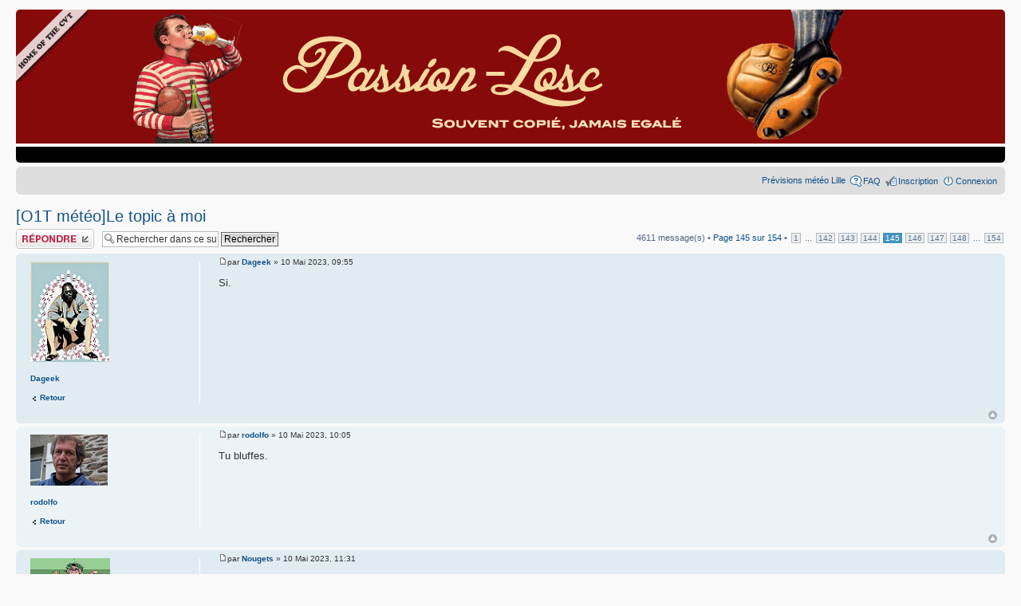

--- FILE ---
content_type: text/html; charset=UTF-8
request_url: http://www.passion-losc.fr/viewtopic.php?f=2&t=11&p=272079&sid=5b8c83292aa5b91ce238ee8b4fccc3b6
body_size: 7753
content:
<!DOCTYPE html PUBLIC "-//W3C//DTD XHTML 1.0 Strict//EN" "http://www.w3.org/TR/xhtml1/DTD/xhtml1-strict.dtd">
<html xmlns="http://www.w3.org/1999/xhtml" dir="ltr" lang="fr" xml:lang="fr">
<head>

<meta http-equiv="content-type" content="text/html; charset=UTF-8" />
<meta http-equiv="content-style-type" content="text/css" />
<meta http-equiv="content-language" content="fr" />
<meta http-equiv="imagetoolbar" content="no" />
<meta name="resource-type" content="document" />
<meta name="distribution" content="global" />
<meta name="keywords" content="lille, losc, foot, saison, classements, stade, face, coupe, championnat, transfert, fiche, ligue des champions, metropole, football professionnel, contrat, victoire, 01t, dogues en nord, passionlosc" />
<meta name="description" content="Toute l'actualite autour du losc" />


<title>PL: [O1T météo]Le topic à moi</title>

<link rel="alternate" type="application/atom+xml" title="Flux - Forum - Forum" href="http://www.passion-losc.fr/feed.php?f=2" />



<script type="text/javascript">
// <![CDATA[
	var jump_page = 'Saisissez le numéro de la page que vous souhaitez atteindre:';
	var on_page = '145';
	var per_page = '30';
	var base_url = './viewtopic.php?f=2&amp;t=11&amp;sid=74b0fe96d1acc8f0210474a617502d6d';
	var style_cookie = 'phpBBstyle';
	var style_cookie_settings = '; path=/; domain=.passion-losc.fr';
	var onload_functions = new Array();
	var onunload_functions = new Array();

	

	/**
	* Find a member
	*/
	function find_username(url)
	{
		popup(url, 760, 570, '_usersearch');
		return false;
	}

	/**
	* New function for handling multiple calls to window.onload and window.unload by pentapenguin
	*/
	window.onload = function()
	{
		for (var i = 0; i < onload_functions.length; i++)
		{
			eval(onload_functions[i]);
		}
	};

	window.onunload = function()
	{
		for (var i = 0; i < onunload_functions.length; i++)
		{
			eval(onunload_functions[i]);
		}
	};

// ]]>
</script>
<script type="text/javascript" src="./styles/pl/template/styleswitcher.js"></script>
<script type="text/javascript" src="./styles/pl/template/forum_fn.js"></script>
<script type="text/javascript" src="./styles/pl/template/pl_bbcode_spoiler.js"></script>

<link rel="shortcut icon" type="image/x-icon" href="/favicon.ico" />

<link href="./styles/pl/theme/pl_bbcode_spoiler.css" rel="stylesheet" type="text/css" />

<link href="./styles/pl/theme/print.css" rel="stylesheet" type="text/css" media="print" title="printonly" />
<link href="./style.php?id=2&amp;lang=en&amp;sid=74b0fe96d1acc8f0210474a617502d6d" rel="stylesheet" type="text/css" media="screen, projection" />

<link href="./styles/pl/theme/normal.css" rel="stylesheet" type="text/css" title="A" />
<link href="./styles/pl/theme/medium.css" rel="alternate stylesheet" type="text/css" title="A+" />
<link href="./styles/pl/theme/large.css" rel="alternate stylesheet" type="text/css" title="A++" />



</head>

<body id="phpbb" class="section-viewtopic ltr">

<div id="wrap">
	<a id="top" name="top" accesskey="t"></a>
	<div id="page-header">
		<!--<div class="headerbar" style="background: #FFF url('http://nsa32.casimages.com/img/2012/12/23/121223061616440016.png') repeat-x;">-->
        <!--<div class="headerbar" style="background-color: #870a0a; background: #870a0a url('./styles/pl/imageset/fond_cvt.png') repeat; border-radius: 5px 5px 0px 0px;">-->
        <div class="headerbar" style="background-color: #870a0a; border-radius: 5px 5px 0px 0px;">
        <!--<div class="headerbar" style="background: #870a0a url('./styles/pl/imageset/1230.png') no-repeat; border-radius: 5px 5px 0px 0px;">-->
        <!--<div class="headerbar" style="background: #870a0a url('./styles/pl/imageset/banniere_desert.png') no-repeat; border-radius: 5px 5px 0px 0px; height: 200px;">-->
        <!--<div class="headerbar" style="background: #870a0a url('./styles/pl/imageset/banniere_futsal.png') no-repeat; border-radius: 5px 5px 0px 0px; height: 170px;">-->
        <!--<div class="headerbar" style="background: #870a0a url('./styles/pl/imageset/banniere_pl.png') no-repeat; border-radius: 5px 5px 0px 0px; height: 170px;">-->
           <!--<div class="inner"><span class="corners-top"><span></span></span>-->
           <!--
			<div class="inner">
                     <span class="corners-top"><span></span></span>

			<div id="title">
				<h1><a href="/">passion-losc</a></h1>
			</div>

			<span class="corners-bottom"><span></span></span>
                     </div>-->
           <div id="logodesc" align="center" style="width: 90px; margin-left: -5px;">
              <div style="float: left;">
                 <img src="./styles/pl/imageset/coin_cvt.png" style="width: 90px;"/>
              </div>
           </div>
           
           <div id="logodesc" align="center" style="width: 950px; margin-left: auto; margin-right: auto;">
              <div style="float: left; padding-top: 5px;">
                 <img src="./styles/pl/imageset/oldschool.png"/>
                 <!--<img src="./styles/pl/imageset/left.png"/>-->
                 <!--<img src="./styles/pl/imageset/girard.png" style="width: 80px;"/>-->
                 <!--<img src="./styles/pl/imageset/loulou.gif"/>-->
              </div>
              <div style="float: left; padding-top: 30px; padding-left: 50px;">
                 <!--<a href="http://www.passion-losc.fr/viewforum.php?f=2"><img src="http://nsa31.casimages.com/img/2012/12/23/121223061903894685.png" style="width: 80%"/></a>-->
                 <a href="http://www.passion-losc.fr/viewforum.php?f=2"><img src="./styles/pl/imageset/titre.png"/></a>
              </div>
              <div style="padding-bottom: 0px;">
                 <img src="./styles/pl/imageset/pied.png"/>
                 <!--<img src="http://nsa31.casimages.com/img/2012/12/23/121223061947395237.png"/>-->
                 <!--<img src="./styles/pl/imageset/right.png"/>-->
                 <!--<img src="./styles/pl/imageset/favre.png" style="width: 80px;"/>-->
                 <!--<img src="./styles/pl/imageset/thauvin.png" style="width: 170px;"/>-->
                 
              </div>
           </div>
           
           <!--
           <div id="logodesc" align="center">
              <a href="http://www.passion-losc.fr/viewforum.php?f=2"><img src="./styles/pl/imageset/bannierePL.gif"/></a></td>
           </div>
           -->
           <!--<span class="corners-bottom"><span></span></span>-->
		</div>
        <div style="background-color: #000; border-radius: 0px 0px 5px 5px; height: 20px; margin-bottom: 5px;">

        </div>
		<div class="navbar">
			<div class="inner"><span class="corners-top"><span></span></span>

			

			<ul class="linklist rightside">
            	<li><a href="http://www.meteociel.fr/previsions/20708/lille.htm" target="_blank">Prévisions météo Lille</a></li>
					
				<li class="icon-faq"><a href="./faq.php?sid=74b0fe96d1acc8f0210474a617502d6d" title="Foire aux questions">FAQ</a></li>
				<li class="icon-register"><a href="./ucp.php?mode=register&amp;sid=74b0fe96d1acc8f0210474a617502d6d">Inscription</a></li>
					<li class="icon-logout"><a href="./ucp.php?mode=login&amp;sid=74b0fe96d1acc8f0210474a617502d6d" title="Connexion" accesskey="x">Connexion</a></li>
				
			</ul>

			<span class="corners-bottom"><span></span></span></div>
		</div>

	</div>

	<a name="start_here"></a>
	<div id="page-body">
		
<h2><a href="./viewtopic.php?f=2&amp;t=11&amp;start=4320&amp;sid=74b0fe96d1acc8f0210474a617502d6d">[O1T météo]Le topic à moi</a></h2>
<!-- NOTE: remove the style="display: none" when you want to have the forum description on the topic body -->

<div class="topic-actions">

	<div class="buttons">
	
		<div class="reply-icon"><a href="./posting.php?mode=reply&amp;f=2&amp;t=11&amp;sid=74b0fe96d1acc8f0210474a617502d6d" title="Publier une réponse"><span></span>Publier une réponse</a></div>
	
	</div>

	
		<div class="search-box">
			<form method="get" id="topic-search" action="./search.php?sid=74b0fe96d1acc8f0210474a617502d6d">
			<fieldset>
				<input class="inputbox search tiny"  type="text" name="keywords" id="search_keywords" size="20" value="Rechercher dans ce sujet…" onclick="if(this.value=='Rechercher dans ce sujet…')this.value='';" onblur="if(this.value=='')this.value='Rechercher dans ce sujet…';" />
				<input class="button2" type="submit" value="Rechercher" />
				<input type="hidden" name="t" value="11" />
<input type="hidden" name="sf" value="msgonly" />
<input type="hidden" name="sid" value="74b0fe96d1acc8f0210474a617502d6d" />

			</fieldset>
			</form>
		</div>
	
		<div class="pagination">
			4611 message(s)
			 &bull; <a href="#" onclick="jumpto(); return false;" title="Cliquez afin d’aller vers la page…">Page <strong>145</strong> sur <strong>154</strong></a> &bull; <span><a href="./viewtopic.php?f=2&amp;t=11&amp;sid=74b0fe96d1acc8f0210474a617502d6d">1</a><span class="page-dots"> ... </span><a href="./viewtopic.php?f=2&amp;t=11&amp;sid=74b0fe96d1acc8f0210474a617502d6d&amp;start=4230">142</a><span class="page-sep">, </span><a href="./viewtopic.php?f=2&amp;t=11&amp;sid=74b0fe96d1acc8f0210474a617502d6d&amp;start=4260">143</a><span class="page-sep">, </span><a href="./viewtopic.php?f=2&amp;t=11&amp;sid=74b0fe96d1acc8f0210474a617502d6d&amp;start=4290">144</a><span class="page-sep">, </span><strong>145</strong><span class="page-sep">, </span><a href="./viewtopic.php?f=2&amp;t=11&amp;sid=74b0fe96d1acc8f0210474a617502d6d&amp;start=4350">146</a><span class="page-sep">, </span><a href="./viewtopic.php?f=2&amp;t=11&amp;sid=74b0fe96d1acc8f0210474a617502d6d&amp;start=4380">147</a><span class="page-sep">, </span><a href="./viewtopic.php?f=2&amp;t=11&amp;sid=74b0fe96d1acc8f0210474a617502d6d&amp;start=4410">148</a><span class="page-dots"> ... </span><a href="./viewtopic.php?f=2&amp;t=11&amp;sid=74b0fe96d1acc8f0210474a617502d6d&amp;start=4590">154</a></span>
		</div>
	

</div>
<div class="clear"></div>


	<div id="p271971" class="post bg2">
		<div class="inner"><span class="corners-top"><span></span></span>

		<div class="postbody">
			

			
			<p class="author"><a href="./viewtopic.php?p=271971&amp;sid=74b0fe96d1acc8f0210474a617502d6d#p271971"><img src="./styles/pl/imageset/icon_post_target.gif" width="11" height="9" alt="Message" title="Message" /></a>par <strong><a href="./memberlist.php?mode=viewprofile&amp;u=5486&amp;sid=74b0fe96d1acc8f0210474a617502d6d">Dageek</a></strong> &raquo; 10 Mai 2023, 09:55 </p>

			
            

			 <div class="content">Si.</div> 

			

		</div>

		
			<dl class="postprofile cbl5486" id="profile271971">
			<dt>
				<a href="./memberlist.php?mode=viewprofile&amp;u=5486&amp;sid=74b0fe96d1acc8f0210474a617502d6d"><img src="./download/file.php?avatar=5486_1370204135.jpg" width="99" height="126" alt="Avatar de l’utilisateur" /></a><br />
                    <a href="./memberlist.php?mode=viewprofile&amp;u=5486&amp;sid=74b0fe96d1acc8f0210474a617502d6d"><!-- <img src="./styles/pl/imageset/avatar.jpg" width="60" height="58"/> --></a><br />
				<a href="./memberlist.php?mode=viewprofile&amp;u=5486&amp;sid=74b0fe96d1acc8f0210474a617502d6d">Dageek</a>
			</dt>
		<dd>&nbsp;</dd>


		

		<dd><a href="./viewforum.php?f=2&amp;sid=74b0fe96d1acc8f0210474a617502d6d" class="left-box left" accesskey="r">Retour</a></dd>

		</dl>
	

		<div class="back2top"><a href="#wrap" class="top" title="Haut">Haut</a></div>

		<span class="corners-bottom"><span></span></span></div>
	</div>

	<hr class="divider" />

	<div id="p271972" class="post bg1">
		<div class="inner"><span class="corners-top"><span></span></span>

		<div class="postbody">
			

			
			<p class="author"><a href="./viewtopic.php?p=271972&amp;sid=74b0fe96d1acc8f0210474a617502d6d#p271972"><img src="./styles/pl/imageset/icon_post_target.gif" width="11" height="9" alt="Message" title="Message" /></a>par <strong><a href="./memberlist.php?mode=viewprofile&amp;u=5534&amp;sid=74b0fe96d1acc8f0210474a617502d6d">rodolfo</a></strong> &raquo; 10 Mai 2023, 10:05 </p>

			
            

			 <div class="content">Tu bluffes.</div> 

			

		</div>

		
			<dl class="postprofile cbl5534" id="profile271972">
			<dt>
				<a href="./memberlist.php?mode=viewprofile&amp;u=5534&amp;sid=74b0fe96d1acc8f0210474a617502d6d"><img src="./download/file.php?avatar=5534_1359663952.jpg" width="97" height="64" alt="Avatar de l’utilisateur" /></a><br />
                    <a href="./memberlist.php?mode=viewprofile&amp;u=5534&amp;sid=74b0fe96d1acc8f0210474a617502d6d"><!-- <img src="./styles/pl/imageset/avatar.jpg" width="60" height="58"/> --></a><br />
				<a href="./memberlist.php?mode=viewprofile&amp;u=5534&amp;sid=74b0fe96d1acc8f0210474a617502d6d">rodolfo</a>
			</dt>
		<dd>&nbsp;</dd>


		

		<dd><a href="./viewforum.php?f=2&amp;sid=74b0fe96d1acc8f0210474a617502d6d" class="left-box left" accesskey="r">Retour</a></dd>

		</dl>
	

		<div class="back2top"><a href="#wrap" class="top" title="Haut">Haut</a></div>

		<span class="corners-bottom"><span></span></span></div>
	</div>

	<hr class="divider" />

	<div id="p271973" class="post bg2">
		<div class="inner"><span class="corners-top"><span></span></span>

		<div class="postbody">
			

			
			<p class="author"><a href="./viewtopic.php?p=271973&amp;sid=74b0fe96d1acc8f0210474a617502d6d#p271973"><img src="./styles/pl/imageset/icon_post_target.gif" width="11" height="9" alt="Message" title="Message" /></a>par <strong><a href="./memberlist.php?mode=viewprofile&amp;u=5471&amp;sid=74b0fe96d1acc8f0210474a617502d6d">Nougets</a></strong> &raquo; 10 Mai 2023, 11:31 </p>

			
            

			 <div class="content">Manu tu peux faire quelque chose pour la Charente-Maritime stp ? <br />C'est n'importe quoi là, il manque plus que des maisons en brique.</div> 

			<div id="sig271973" class="signature">Expatrié.</div>

		</div>

		
			<dl class="postprofile cbl5471" id="profile271973">
			<dt>
				<a href="./memberlist.php?mode=viewprofile&amp;u=5471&amp;sid=74b0fe96d1acc8f0210474a617502d6d"><img src="./download/file.php?avatar=5471_1344430656.jpg" width="100" height="89" alt="Avatar de l’utilisateur" /></a><br />
                    <a href="./memberlist.php?mode=viewprofile&amp;u=5471&amp;sid=74b0fe96d1acc8f0210474a617502d6d"><!-- <img src="./styles/pl/imageset/avatar.jpg" width="60" height="58"/> --></a><br />
				<a href="./memberlist.php?mode=viewprofile&amp;u=5471&amp;sid=74b0fe96d1acc8f0210474a617502d6d">Nougets</a>
			</dt>
		<dd>&nbsp;</dd>


		

		<dd><a href="./viewforum.php?f=2&amp;sid=74b0fe96d1acc8f0210474a617502d6d" class="left-box left" accesskey="r">Retour</a></dd>

		</dl>
	

		<div class="back2top"><a href="#wrap" class="top" title="Haut">Haut</a></div>

		<span class="corners-bottom"><span></span></span></div>
	</div>

	<hr class="divider" />

	<div id="p271974" class="post bg1">
		<div class="inner"><span class="corners-top"><span></span></span>

		<div class="postbody">
			

			
			<p class="author"><a href="./viewtopic.php?p=271974&amp;sid=74b0fe96d1acc8f0210474a617502d6d#p271974"><img src="./styles/pl/imageset/icon_post_target.gif" width="11" height="9" alt="Message" title="Message" /></a>par <strong><a href="./memberlist.php?mode=viewprofile&amp;u=5436&amp;sid=74b0fe96d1acc8f0210474a617502d6d">Giallo</a></strong> &raquo; 10 Mai 2023, 11:38 </p>

			
            

			 <div class="content">grand soleil sur le Portugal comme par hasard...</div> 

			<div id="sig271974" class="signature">ce message ne vient pas de moi</div>

		</div>

		
			<dl class="postprofile cbl5436" id="profile271974">
			<dt>
				<a href="./memberlist.php?mode=viewprofile&amp;u=5436&amp;sid=74b0fe96d1acc8f0210474a617502d6d"><img src="./download/file.php?avatar=5436_1765012807.jpeg" width="100" height="134" alt="Avatar de l’utilisateur" /></a><br />
                    <a href="./memberlist.php?mode=viewprofile&amp;u=5436&amp;sid=74b0fe96d1acc8f0210474a617502d6d"><!-- <img src="./styles/pl/imageset/avatar.jpg" width="60" height="58"/> --></a><br />
				<a href="./memberlist.php?mode=viewprofile&amp;u=5436&amp;sid=74b0fe96d1acc8f0210474a617502d6d">Giallo</a>
			</dt>
		<dd>&nbsp;</dd>


		

		<dd><a href="./viewforum.php?f=2&amp;sid=74b0fe96d1acc8f0210474a617502d6d" class="left-box left" accesskey="r">Retour</a></dd>

		</dl>
	

		<div class="back2top"><a href="#wrap" class="top" title="Haut">Haut</a></div>

		<span class="corners-bottom"><span></span></span></div>
	</div>

	<hr class="divider" />

	<div id="p271976" class="post bg2">
		<div class="inner"><span class="corners-top"><span></span></span>

		<div class="postbody">
			

			
			<p class="author"><a href="./viewtopic.php?p=271976&amp;sid=74b0fe96d1acc8f0210474a617502d6d#p271976"><img src="./styles/pl/imageset/icon_post_target.gif" width="11" height="9" alt="Message" title="Message" /></a>par <strong><a href="./memberlist.php?mode=viewprofile&amp;u=5414&amp;sid=74b0fe96d1acc8f0210474a617502d6d">Dogue-son</a></strong> &raquo; 10 Mai 2023, 12:11 </p>

			
            

			 <div class="content"><blockquote><div><cite>fernando a écrit:</cite>[DS]Cette grisaille et 13° en mai, je kiffe![/DS]</div></blockquote><br /><br />LOL. Malheureusement, je ne suis pas dans la région pour en profiter ^^</div> 

			<div id="sig271976" class="signature">I used to be a fan. Now I'm an air conditioner﻿</div>

		</div>

		
			<dl class="postprofile cbl5414" id="profile271976">
			<dt>
				<a href="./memberlist.php?mode=viewprofile&amp;u=5414&amp;sid=74b0fe96d1acc8f0210474a617502d6d"><img src="./download/file.php?avatar=5414_1676836702.jpg" width="100" height="66" alt="Avatar de l’utilisateur" /></a><br />
                    <a href="./memberlist.php?mode=viewprofile&amp;u=5414&amp;sid=74b0fe96d1acc8f0210474a617502d6d"><!-- <img src="./styles/pl/imageset/avatar.jpg" width="60" height="58"/> --></a><br />
				<a href="./memberlist.php?mode=viewprofile&amp;u=5414&amp;sid=74b0fe96d1acc8f0210474a617502d6d">Dogue-son</a>
			</dt>
		<dd>&nbsp;</dd>


		

		<dd><a href="./viewforum.php?f=2&amp;sid=74b0fe96d1acc8f0210474a617502d6d" class="left-box left" accesskey="r">Retour</a></dd>

		</dl>
	

		<div class="back2top"><a href="#wrap" class="top" title="Haut">Haut</a></div>

		<span class="corners-bottom"><span></span></span></div>
	</div>

	<hr class="divider" />

	<div id="p271978" class="post bg1">
		<div class="inner"><span class="corners-top"><span></span></span>

		<div class="postbody">
			

			
			<p class="author"><a href="./viewtopic.php?p=271978&amp;sid=74b0fe96d1acc8f0210474a617502d6d#p271978"><img src="./styles/pl/imageset/icon_post_target.gif" width="11" height="9" alt="Message" title="Message" /></a>par <strong><a href="./memberlist.php?mode=viewprofile&amp;u=5425&amp;sid=74b0fe96d1acc8f0210474a617502d6d">John Holmes</a></strong> &raquo; 10 Mai 2023, 18:45 </p>

			
            

			 <div class="content">Bande de fragiles</div> 

			<div id="sig271978" class="signature">&quot;Connard =)&quot;<br />ChevalierBlanc - janvier 2021</div>

		</div>

		
			<dl class="postprofile cbl5425" id="profile271978">
			<dt>
				<a href="./memberlist.php?mode=viewprofile&amp;u=5425&amp;sid=74b0fe96d1acc8f0210474a617502d6d"><img src="./download/file.php?avatar=5425_1570823818.jpg" width="100" height="73" alt="Avatar de l’utilisateur" /></a><br />
                    <a href="./memberlist.php?mode=viewprofile&amp;u=5425&amp;sid=74b0fe96d1acc8f0210474a617502d6d"><!-- <img src="./styles/pl/imageset/avatar.jpg" width="60" height="58"/> --></a><br />
				<a href="./memberlist.php?mode=viewprofile&amp;u=5425&amp;sid=74b0fe96d1acc8f0210474a617502d6d">John Holmes</a>
			</dt>
		<dd>&nbsp;</dd>


		

		<dd><a href="./viewforum.php?f=2&amp;sid=74b0fe96d1acc8f0210474a617502d6d" class="left-box left" accesskey="r">Retour</a></dd>

		</dl>
	

		<div class="back2top"><a href="#wrap" class="top" title="Haut">Haut</a></div>

		<span class="corners-bottom"><span></span></span></div>
	</div>

	<hr class="divider" />

	<div id="p271979" class="post bg2">
		<div class="inner"><span class="corners-top"><span></span></span>

		<div class="postbody">
			

			
			<p class="author"><a href="./viewtopic.php?p=271979&amp;sid=74b0fe96d1acc8f0210474a617502d6d#p271979"><img src="./styles/pl/imageset/icon_post_target.gif" width="11" height="9" alt="Message" title="Message" /></a>par <strong><a href="./memberlist.php?mode=viewprofile&amp;u=5382&amp;sid=74b0fe96d1acc8f0210474a617502d6d">nicobungy</a></strong> &raquo; 10 Mai 2023, 18:50 </p>

			
            

			 <div class="content">Pour les fragiles, payez vous une ambiance labo à 23°C et 50% d'humidité.<br />Chez Manu c'est trop chaud et moite.</div> 

			

		</div>

		
			<dl class="postprofile cbl5382" id="profile271979">
			<dt>
				<a href="./memberlist.php?mode=viewprofile&amp;u=5382&amp;sid=74b0fe96d1acc8f0210474a617502d6d"><img src="./download/file.php?avatar=5382_1590679516.jpg" width="100" height="133" alt="Avatar de l’utilisateur" /></a><br />
                    <a href="./memberlist.php?mode=viewprofile&amp;u=5382&amp;sid=74b0fe96d1acc8f0210474a617502d6d"><!-- <img src="./styles/pl/imageset/avatar.jpg" width="60" height="58"/> --></a><br />
				<a href="./memberlist.php?mode=viewprofile&amp;u=5382&amp;sid=74b0fe96d1acc8f0210474a617502d6d">nicobungy</a>
			</dt>
		<dd>&nbsp;</dd>


		

		<dd><a href="./viewforum.php?f=2&amp;sid=74b0fe96d1acc8f0210474a617502d6d" class="left-box left" accesskey="r">Retour</a></dd>

		</dl>
	

		<div class="back2top"><a href="#wrap" class="top" title="Haut">Haut</a></div>

		<span class="corners-bottom"><span></span></span></div>
	</div>

	<hr class="divider" />

	<div id="p271980" class="post bg1">
		<div class="inner"><span class="corners-top"><span></span></span>

		<div class="postbody">
			

			
			<p class="author"><a href="./viewtopic.php?p=271980&amp;sid=74b0fe96d1acc8f0210474a617502d6d#p271980"><img src="./styles/pl/imageset/icon_post_target.gif" width="11" height="9" alt="Message" title="Message" /></a>par <strong><a href="./memberlist.php?mode=viewprofile&amp;u=5527&amp;sid=74b0fe96d1acc8f0210474a617502d6d">guinness</a></strong> &raquo; 10 Mai 2023, 19:17 </p>

			
            

			 <div class="content"><blockquote class="uncited"><div>Dans Manu c'est trop chaud et moite</div></blockquote><br /><br />heiiinnnn !!!</div> 

			

		</div>

		
			<dl class="postprofile cbl5527" id="profile271980">
			<dt>
				<a href="./memberlist.php?mode=viewprofile&amp;u=5527&amp;sid=74b0fe96d1acc8f0210474a617502d6d"><img src="./download/file.php?avatar=5527_1370079553.jpg" width="99" height="100" alt="Avatar de l’utilisateur" /></a><br />
                    <a href="./memberlist.php?mode=viewprofile&amp;u=5527&amp;sid=74b0fe96d1acc8f0210474a617502d6d"><!-- <img src="./styles/pl/imageset/avatar.jpg" width="60" height="58"/> --></a><br />
				<a href="./memberlist.php?mode=viewprofile&amp;u=5527&amp;sid=74b0fe96d1acc8f0210474a617502d6d">guinness</a>
			</dt>
		<dd>&nbsp;</dd>


		

		<dd><a href="./viewforum.php?f=2&amp;sid=74b0fe96d1acc8f0210474a617502d6d" class="left-box left" accesskey="r">Retour</a></dd>

		</dl>
	

		<div class="back2top"><a href="#wrap" class="top" title="Haut">Haut</a></div>

		<span class="corners-bottom"><span></span></span></div>
	</div>

	<hr class="divider" />

	<div id="p271982" class="post bg2">
		<div class="inner"><span class="corners-top"><span></span></span>

		<div class="postbody">
			

			
			<p class="author"><a href="./viewtopic.php?p=271982&amp;sid=74b0fe96d1acc8f0210474a617502d6d#p271982"><img src="./styles/pl/imageset/icon_post_target.gif" width="11" height="9" alt="Message" title="Message" /></a>par <strong><a href="./memberlist.php?mode=viewprofile&amp;u=6764&amp;sid=74b0fe96d1acc8f0210474a617502d6d" style="color: #006600;" class="username-coloured">manulosc</a></strong> &raquo; 10 Mai 2023, 20:37 </p>

			
            

			 <div class="content">Bon ça va hein</div> 

			

		</div>

		
			<dl class="postprofile online cbl6764" id="profile271982">
			<dt>
				<a href="./memberlist.php?mode=viewprofile&amp;u=6764&amp;sid=74b0fe96d1acc8f0210474a617502d6d"><img src="./download/file.php?avatar=6764_1353962611.png" width="57" height="99" alt="Avatar de l’utilisateur" /></a><br />
                    <a href="./memberlist.php?mode=viewprofile&amp;u=6764&amp;sid=74b0fe96d1acc8f0210474a617502d6d"><!-- <img src="./styles/pl/imageset/avatar.jpg" width="60" height="58"/> --></a><br />
				<a href="./memberlist.php?mode=viewprofile&amp;u=6764&amp;sid=74b0fe96d1acc8f0210474a617502d6d" style="color: #006600;" class="username-coloured">manulosc</a>
			</dt>
		<dd>&nbsp;</dd>


		

		<dd><a href="./viewforum.php?f=2&amp;sid=74b0fe96d1acc8f0210474a617502d6d" class="left-box left" accesskey="r">Retour</a></dd>

		</dl>
	

		<div class="back2top"><a href="#wrap" class="top" title="Haut">Haut</a></div>

		<span class="corners-bottom"><span></span></span></div>
	</div>

	<hr class="divider" />

	<div id="p272012" class="post bg1">
		<div class="inner"><span class="corners-top"><span></span></span>

		<div class="postbody">
			

			
			<p class="author"><a href="./viewtopic.php?p=272012&amp;sid=74b0fe96d1acc8f0210474a617502d6d#p272012"><img src="./styles/pl/imageset/icon_post_target.gif" width="11" height="9" alt="Message" title="Message" /></a>par <strong><a href="./memberlist.php?mode=viewprofile&amp;u=6764&amp;sid=74b0fe96d1acc8f0210474a617502d6d" style="color: #006600;" class="username-coloured">manulosc</a></strong> &raquo; 12 Mai 2023, 07:40 </p>

			
            

			 <div class="content">Encore bien de la pluie ce matin</div> 

			

		</div>

		
			<dl class="postprofile online cbl6764" id="profile272012">
			<dt>
				<a href="./memberlist.php?mode=viewprofile&amp;u=6764&amp;sid=74b0fe96d1acc8f0210474a617502d6d"><img src="./download/file.php?avatar=6764_1353962611.png" width="57" height="99" alt="Avatar de l’utilisateur" /></a><br />
                    <a href="./memberlist.php?mode=viewprofile&amp;u=6764&amp;sid=74b0fe96d1acc8f0210474a617502d6d"><!-- <img src="./styles/pl/imageset/avatar.jpg" width="60" height="58"/> --></a><br />
				<a href="./memberlist.php?mode=viewprofile&amp;u=6764&amp;sid=74b0fe96d1acc8f0210474a617502d6d" style="color: #006600;" class="username-coloured">manulosc</a>
			</dt>
		<dd>&nbsp;</dd>


		

		<dd><a href="./viewforum.php?f=2&amp;sid=74b0fe96d1acc8f0210474a617502d6d" class="left-box left" accesskey="r">Retour</a></dd>

		</dl>
	

		<div class="back2top"><a href="#wrap" class="top" title="Haut">Haut</a></div>

		<span class="corners-bottom"><span></span></span></div>
	</div>

	<hr class="divider" />

	<div id="p272014" class="post bg2">
		<div class="inner"><span class="corners-top"><span></span></span>

		<div class="postbody">
			

			
			<p class="author"><a href="./viewtopic.php?p=272014&amp;sid=74b0fe96d1acc8f0210474a617502d6d#p272014"><img src="./styles/pl/imageset/icon_post_target.gif" width="11" height="9" alt="Message" title="Message" /></a>par <strong><a href="./memberlist.php?mode=viewprofile&amp;u=5420&amp;sid=74b0fe96d1acc8f0210474a617502d6d" style="color: #000000;" class="username-coloured">fernando</a></strong> &raquo; 12 Mai 2023, 07:59 </p>

			
            

			 <div class="content">Tu chies dans la colle manu, j'ai pris le bouillon en vélo ce matin, on est mi-mai, merde!</div> 

			<div id="sig272014" class="signature">&quot;L'alcool tue lentement. On s'en fout, on a le temps.&quot;</div>

		</div>

		
			<dl class="postprofile online cbl5420" id="profile272014">
			<dt>
				<a href="./memberlist.php?mode=viewprofile&amp;u=5420&amp;sid=74b0fe96d1acc8f0210474a617502d6d"><img src="./download/file.php?avatar=5420_1391338400.png" width="94" height="108" alt="Avatar de l’utilisateur" /></a><br />
                    <a href="./memberlist.php?mode=viewprofile&amp;u=5420&amp;sid=74b0fe96d1acc8f0210474a617502d6d"><!-- <img src="./styles/pl/imageset/avatar.jpg" width="60" height="58"/> --></a><br />
				<a href="./memberlist.php?mode=viewprofile&amp;u=5420&amp;sid=74b0fe96d1acc8f0210474a617502d6d" style="color: #000000;" class="username-coloured">fernando</a>
			</dt>
		<dd>&nbsp;</dd>


		

		<dd><a href="./viewforum.php?f=2&amp;sid=74b0fe96d1acc8f0210474a617502d6d" class="left-box left" accesskey="r">Retour</a></dd>

		</dl>
	

		<div class="back2top"><a href="#wrap" class="top" title="Haut">Haut</a></div>

		<span class="corners-bottom"><span></span></span></div>
	</div>

	<hr class="divider" />

	<div id="p272016" class="post bg1">
		<div class="inner"><span class="corners-top"><span></span></span>

		<div class="postbody">
			

			
			<p class="author"><a href="./viewtopic.php?p=272016&amp;sid=74b0fe96d1acc8f0210474a617502d6d#p272016"><img src="./styles/pl/imageset/icon_post_target.gif" width="11" height="9" alt="Message" title="Message" /></a>par <strong><a href="./memberlist.php?mode=viewprofile&amp;u=6764&amp;sid=74b0fe96d1acc8f0210474a617502d6d" style="color: #006600;" class="username-coloured">manulosc</a></strong> &raquo; 12 Mai 2023, 08:07 </p>

			
            

			 <div class="content">J y suis pour rien là dedans</div> 

			

		</div>

		
			<dl class="postprofile online cbl6764" id="profile272016">
			<dt>
				<a href="./memberlist.php?mode=viewprofile&amp;u=6764&amp;sid=74b0fe96d1acc8f0210474a617502d6d"><img src="./download/file.php?avatar=6764_1353962611.png" width="57" height="99" alt="Avatar de l’utilisateur" /></a><br />
                    <a href="./memberlist.php?mode=viewprofile&amp;u=6764&amp;sid=74b0fe96d1acc8f0210474a617502d6d"><!-- <img src="./styles/pl/imageset/avatar.jpg" width="60" height="58"/> --></a><br />
				<a href="./memberlist.php?mode=viewprofile&amp;u=6764&amp;sid=74b0fe96d1acc8f0210474a617502d6d" style="color: #006600;" class="username-coloured">manulosc</a>
			</dt>
		<dd>&nbsp;</dd>


		

		<dd><a href="./viewforum.php?f=2&amp;sid=74b0fe96d1acc8f0210474a617502d6d" class="left-box left" accesskey="r">Retour</a></dd>

		</dl>
	

		<div class="back2top"><a href="#wrap" class="top" title="Haut">Haut</a></div>

		<span class="corners-bottom"><span></span></span></div>
	</div>

	<hr class="divider" />

	<div id="p272026" class="post bg2">
		<div class="inner"><span class="corners-top"><span></span></span>

		<div class="postbody">
			

			
			<p class="author"><a href="./viewtopic.php?p=272026&amp;sid=74b0fe96d1acc8f0210474a617502d6d#p272026"><img src="./styles/pl/imageset/icon_post_target.gif" width="11" height="9" alt="Message" title="Message" /></a>par <strong><a href="./memberlist.php?mode=viewprofile&amp;u=5425&amp;sid=74b0fe96d1acc8f0210474a617502d6d">John Holmes</a></strong> &raquo; 12 Mai 2023, 11:48 </p>

			
            

			 <div class="content"><blockquote><div><cite>manulosc a écrit:</cite>J y suis pour rien là dedans</div></blockquote><br /><br />Si et tu le sais très bien.</div> 

			<div id="sig272026" class="signature">&quot;Connard =)&quot;<br />ChevalierBlanc - janvier 2021</div>

		</div>

		
			<dl class="postprofile cbl5425" id="profile272026">
			<dt>
				<a href="./memberlist.php?mode=viewprofile&amp;u=5425&amp;sid=74b0fe96d1acc8f0210474a617502d6d"><img src="./download/file.php?avatar=5425_1570823818.jpg" width="100" height="73" alt="Avatar de l’utilisateur" /></a><br />
                    <a href="./memberlist.php?mode=viewprofile&amp;u=5425&amp;sid=74b0fe96d1acc8f0210474a617502d6d"><!-- <img src="./styles/pl/imageset/avatar.jpg" width="60" height="58"/> --></a><br />
				<a href="./memberlist.php?mode=viewprofile&amp;u=5425&amp;sid=74b0fe96d1acc8f0210474a617502d6d">John Holmes</a>
			</dt>
		<dd>&nbsp;</dd>


		

		<dd><a href="./viewforum.php?f=2&amp;sid=74b0fe96d1acc8f0210474a617502d6d" class="left-box left" accesskey="r">Retour</a></dd>

		</dl>
	

		<div class="back2top"><a href="#wrap" class="top" title="Haut">Haut</a></div>

		<span class="corners-bottom"><span></span></span></div>
	</div>

	<hr class="divider" />

	<div id="p272043" class="post bg1">
		<div class="inner"><span class="corners-top"><span></span></span>

		<div class="postbody">
			

			
			<p class="author"><a href="./viewtopic.php?p=272043&amp;sid=74b0fe96d1acc8f0210474a617502d6d#p272043"><img src="./styles/pl/imageset/icon_post_target.gif" width="11" height="9" alt="Message" title="Message" /></a>par <strong><a href="./memberlist.php?mode=viewprofile&amp;u=6764&amp;sid=74b0fe96d1acc8f0210474a617502d6d" style="color: #006600;" class="username-coloured">manulosc</a></strong> &raquo; 12 Mai 2023, 14:09 </p>

			
            

			 <div class="content">Bon ça va hein</div> 

			

		</div>

		
			<dl class="postprofile online cbl6764" id="profile272043">
			<dt>
				<a href="./memberlist.php?mode=viewprofile&amp;u=6764&amp;sid=74b0fe96d1acc8f0210474a617502d6d"><img src="./download/file.php?avatar=6764_1353962611.png" width="57" height="99" alt="Avatar de l’utilisateur" /></a><br />
                    <a href="./memberlist.php?mode=viewprofile&amp;u=6764&amp;sid=74b0fe96d1acc8f0210474a617502d6d"><!-- <img src="./styles/pl/imageset/avatar.jpg" width="60" height="58"/> --></a><br />
				<a href="./memberlist.php?mode=viewprofile&amp;u=6764&amp;sid=74b0fe96d1acc8f0210474a617502d6d" style="color: #006600;" class="username-coloured">manulosc</a>
			</dt>
		<dd>&nbsp;</dd>


		

		<dd><a href="./viewforum.php?f=2&amp;sid=74b0fe96d1acc8f0210474a617502d6d" class="left-box left" accesskey="r">Retour</a></dd>

		</dl>
	

		<div class="back2top"><a href="#wrap" class="top" title="Haut">Haut</a></div>

		<span class="corners-bottom"><span></span></span></div>
	</div>

	<hr class="divider" />

	<div id="p272046" class="post bg2">
		<div class="inner"><span class="corners-top"><span></span></span>

		<div class="postbody">
			

			
			<p class="author"><a href="./viewtopic.php?p=272046&amp;sid=74b0fe96d1acc8f0210474a617502d6d#p272046"><img src="./styles/pl/imageset/icon_post_target.gif" width="11" height="9" alt="Message" title="Message" /></a>par <strong><a href="./memberlist.php?mode=viewprofile&amp;u=10809&amp;sid=74b0fe96d1acc8f0210474a617502d6d">Baratte</a></strong> &raquo; 12 Mai 2023, 14:19 </p>

			
            

			 <div class="content">On sait que t'es cap' d'avoir envoyer un satellite depuis une detes bases du Mozambique pour niquer la météo.</div> 

			<div id="sig272046" class="signature">Les salariés sont les êtres les plus vulnérables du monde capitaliste : ce sont des chômeurs en puissance.</div>

		</div>

		
			<dl class="postprofile online cbl10809" id="profile272046">
			<dt>
				<a href="./memberlist.php?mode=viewprofile&amp;u=10809&amp;sid=74b0fe96d1acc8f0210474a617502d6d"><img src="./download/file.php?avatar=10809_1470739225.jpg" width="96" height="120" alt="Avatar de l’utilisateur" /></a><br />
                    <a href="./memberlist.php?mode=viewprofile&amp;u=10809&amp;sid=74b0fe96d1acc8f0210474a617502d6d"><!-- <img src="./styles/pl/imageset/avatar.jpg" width="60" height="58"/> --></a><br />
				<a href="./memberlist.php?mode=viewprofile&amp;u=10809&amp;sid=74b0fe96d1acc8f0210474a617502d6d">Baratte</a>
			</dt>
		<dd>&nbsp;</dd>


		

		<dd><a href="./viewforum.php?f=2&amp;sid=74b0fe96d1acc8f0210474a617502d6d" class="left-box left" accesskey="r">Retour</a></dd>

		</dl>
	

		<div class="back2top"><a href="#wrap" class="top" title="Haut">Haut</a></div>

		<span class="corners-bottom"><span></span></span></div>
	</div>

	<hr class="divider" />

	<div id="p272047" class="post bg1">
		<div class="inner"><span class="corners-top"><span></span></span>

		<div class="postbody">
			

			
			<p class="author"><a href="./viewtopic.php?p=272047&amp;sid=74b0fe96d1acc8f0210474a617502d6d#p272047"><img src="./styles/pl/imageset/icon_post_target.gif" width="11" height="9" alt="Message" title="Message" /></a>par <strong><a href="./memberlist.php?mode=viewprofile&amp;u=5431&amp;sid=74b0fe96d1acc8f0210474a617502d6d" style="color: #660066;" class="username-coloured">krouw2</a></strong> &raquo; 12 Mai 2023, 14:40 </p>

			
            

			 <div class="content">Manu il aime quand ça mouille</div> 

			<div id="sig272047" class="signature">Hollande 2027</div>

		</div>

		
			<dl class="postprofile cbl5431" id="profile272047">
			<dt>
				<a href="./memberlist.php?mode=viewprofile&amp;u=5431&amp;sid=74b0fe96d1acc8f0210474a617502d6d"><img src="./download/file.php?avatar=5431_1650800628.jpg" width="100" height="141" alt="Avatar de l’utilisateur" /></a><br />
                    <a href="./memberlist.php?mode=viewprofile&amp;u=5431&amp;sid=74b0fe96d1acc8f0210474a617502d6d"><!-- <img src="./styles/pl/imageset/avatar.jpg" width="60" height="58"/> --></a><br />
				<a href="./memberlist.php?mode=viewprofile&amp;u=5431&amp;sid=74b0fe96d1acc8f0210474a617502d6d" style="color: #660066;" class="username-coloured">krouw2</a>
			</dt>
		<dd>&nbsp;</dd>


		

		<dd><a href="./viewforum.php?f=2&amp;sid=74b0fe96d1acc8f0210474a617502d6d" class="left-box left" accesskey="r">Retour</a></dd>

		</dl>
	

		<div class="back2top"><a href="#wrap" class="top" title="Haut">Haut</a></div>

		<span class="corners-bottom"><span></span></span></div>
	</div>

	<hr class="divider" />

	<div id="p272067" class="post bg2">
		<div class="inner"><span class="corners-top"><span></span></span>

		<div class="postbody">
			

			
			<p class="author"><a href="./viewtopic.php?p=272067&amp;sid=74b0fe96d1acc8f0210474a617502d6d#p272067"><img src="./styles/pl/imageset/icon_post_target.gif" width="11" height="9" alt="Message" title="Message" /></a>par <strong><a href="./memberlist.php?mode=viewprofile&amp;u=6764&amp;sid=74b0fe96d1acc8f0210474a617502d6d" style="color: #006600;" class="username-coloured">manulosc</a></strong> &raquo; 13 Mai 2023, 07:57 </p>

			
            

			 <div class="content">Très drôle</div> 

			

		</div>

		
			<dl class="postprofile online cbl6764" id="profile272067">
			<dt>
				<a href="./memberlist.php?mode=viewprofile&amp;u=6764&amp;sid=74b0fe96d1acc8f0210474a617502d6d"><img src="./download/file.php?avatar=6764_1353962611.png" width="57" height="99" alt="Avatar de l’utilisateur" /></a><br />
                    <a href="./memberlist.php?mode=viewprofile&amp;u=6764&amp;sid=74b0fe96d1acc8f0210474a617502d6d"><!-- <img src="./styles/pl/imageset/avatar.jpg" width="60" height="58"/> --></a><br />
				<a href="./memberlist.php?mode=viewprofile&amp;u=6764&amp;sid=74b0fe96d1acc8f0210474a617502d6d" style="color: #006600;" class="username-coloured">manulosc</a>
			</dt>
		<dd>&nbsp;</dd>


		

		<dd><a href="./viewforum.php?f=2&amp;sid=74b0fe96d1acc8f0210474a617502d6d" class="left-box left" accesskey="r">Retour</a></dd>

		</dl>
	

		<div class="back2top"><a href="#wrap" class="top" title="Haut">Haut</a></div>

		<span class="corners-bottom"><span></span></span></div>
	</div>

	<hr class="divider" />

	<div id="p272079" class="post bg1">
		<div class="inner"><span class="corners-top"><span></span></span>

		<div class="postbody">
			

			
			<p class="author"><a href="./viewtopic.php?p=272079&amp;sid=74b0fe96d1acc8f0210474a617502d6d#p272079"><img src="./styles/pl/imageset/icon_post_target.gif" width="11" height="9" alt="Message" title="Message" /></a>par <strong><a href="./memberlist.php?mode=viewprofile&amp;u=5382&amp;sid=74b0fe96d1acc8f0210474a617502d6d">nicobungy</a></strong> &raquo; 13 Mai 2023, 20:17 </p>

			
            

			 <div class="content">Son corps d'ébène, encore ruisselant de l'ondée passée, luisait de plaisir.<br />Il prit le parti de s'offrir à l'assemblée en rémission de ses péchés.<br />Un explorateur des sentiments physiques totalement désintéressé dans un but d'humanité bienfaitrice.<br />Notre Vasco de Gama à nous.<br />Respect Manu !</div> 

			

		</div>

		
			<dl class="postprofile cbl5382" id="profile272079">
			<dt>
				<a href="./memberlist.php?mode=viewprofile&amp;u=5382&amp;sid=74b0fe96d1acc8f0210474a617502d6d"><img src="./download/file.php?avatar=5382_1590679516.jpg" width="100" height="133" alt="Avatar de l’utilisateur" /></a><br />
                    <a href="./memberlist.php?mode=viewprofile&amp;u=5382&amp;sid=74b0fe96d1acc8f0210474a617502d6d"><!-- <img src="./styles/pl/imageset/avatar.jpg" width="60" height="58"/> --></a><br />
				<a href="./memberlist.php?mode=viewprofile&amp;u=5382&amp;sid=74b0fe96d1acc8f0210474a617502d6d">nicobungy</a>
			</dt>
		<dd>&nbsp;</dd>


		

		<dd><a href="./viewforum.php?f=2&amp;sid=74b0fe96d1acc8f0210474a617502d6d" class="left-box left" accesskey="r">Retour</a></dd>

		</dl>
	

		<div class="back2top"><a href="#wrap" class="top" title="Haut">Haut</a></div>

		<span class="corners-bottom"><span></span></span></div>
	</div>

	<hr class="divider" />

	<div id="p272670" class="post bg2">
		<div class="inner"><span class="corners-top"><span></span></span>

		<div class="postbody">
			

			
			<p class="author"><a href="./viewtopic.php?p=272670&amp;sid=74b0fe96d1acc8f0210474a617502d6d#p272670"><img src="./styles/pl/imageset/icon_post_target.gif" width="11" height="9" alt="Message" title="Message" /></a>par <strong><a href="./memberlist.php?mode=viewprofile&amp;u=5534&amp;sid=74b0fe96d1acc8f0210474a617502d6d">rodolfo</a></strong> &raquo; 06 Juin 2023, 14:03 </p>

			
            

			 <div class="content">Il fait beau depuis 3 semaines.<br /><br />Ca surprend quand même.<br /><br />Et cheur les sudistes sous la pluie !!</div> 

			

		</div>

		
			<dl class="postprofile cbl5534" id="profile272670">
			<dt>
				<a href="./memberlist.php?mode=viewprofile&amp;u=5534&amp;sid=74b0fe96d1acc8f0210474a617502d6d"><img src="./download/file.php?avatar=5534_1359663952.jpg" width="97" height="64" alt="Avatar de l’utilisateur" /></a><br />
                    <a href="./memberlist.php?mode=viewprofile&amp;u=5534&amp;sid=74b0fe96d1acc8f0210474a617502d6d"><!-- <img src="./styles/pl/imageset/avatar.jpg" width="60" height="58"/> --></a><br />
				<a href="./memberlist.php?mode=viewprofile&amp;u=5534&amp;sid=74b0fe96d1acc8f0210474a617502d6d">rodolfo</a>
			</dt>
		<dd>&nbsp;</dd>


		

		<dd><a href="./viewforum.php?f=2&amp;sid=74b0fe96d1acc8f0210474a617502d6d" class="left-box left" accesskey="r">Retour</a></dd>

		</dl>
	

		<div class="back2top"><a href="#wrap" class="top" title="Haut">Haut</a></div>

		<span class="corners-bottom"><span></span></span></div>
	</div>

	<hr class="divider" />

	<div id="p272732" class="post bg1">
		<div class="inner"><span class="corners-top"><span></span></span>

		<div class="postbody">
			

			
			<p class="author"><a href="./viewtopic.php?p=272732&amp;sid=74b0fe96d1acc8f0210474a617502d6d#p272732"><img src="./styles/pl/imageset/icon_post_target.gif" width="11" height="9" alt="Message" title="Message" /></a>par <strong><a href="./memberlist.php?mode=viewprofile&amp;u=5425&amp;sid=74b0fe96d1acc8f0210474a617502d6d">John Holmes</a></strong> &raquo; 12 Juin 2023, 18:22 </p>

			
            

			 <div class="content">Temps de fissdepute qui n'est pas là de s'arrêter... J'ai mal à mon Nord.</div> 

			<div id="sig272732" class="signature">&quot;Connard =)&quot;<br />ChevalierBlanc - janvier 2021</div>

		</div>

		
			<dl class="postprofile cbl5425" id="profile272732">
			<dt>
				<a href="./memberlist.php?mode=viewprofile&amp;u=5425&amp;sid=74b0fe96d1acc8f0210474a617502d6d"><img src="./download/file.php?avatar=5425_1570823818.jpg" width="100" height="73" alt="Avatar de l’utilisateur" /></a><br />
                    <a href="./memberlist.php?mode=viewprofile&amp;u=5425&amp;sid=74b0fe96d1acc8f0210474a617502d6d"><!-- <img src="./styles/pl/imageset/avatar.jpg" width="60" height="58"/> --></a><br />
				<a href="./memberlist.php?mode=viewprofile&amp;u=5425&amp;sid=74b0fe96d1acc8f0210474a617502d6d">John Holmes</a>
			</dt>
		<dd>&nbsp;</dd>


		

		<dd><a href="./viewforum.php?f=2&amp;sid=74b0fe96d1acc8f0210474a617502d6d" class="left-box left" accesskey="r">Retour</a></dd>

		</dl>
	

		<div class="back2top"><a href="#wrap" class="top" title="Haut">Haut</a></div>

		<span class="corners-bottom"><span></span></span></div>
	</div>

	<hr class="divider" />

	<div id="p272733" class="post bg2">
		<div class="inner"><span class="corners-top"><span></span></span>

		<div class="postbody">
			

			
			<p class="author"><a href="./viewtopic.php?p=272733&amp;sid=74b0fe96d1acc8f0210474a617502d6d#p272733"><img src="./styles/pl/imageset/icon_post_target.gif" width="11" height="9" alt="Message" title="Message" /></a>par <strong><a href="./memberlist.php?mode=viewprofile&amp;u=5382&amp;sid=74b0fe96d1acc8f0210474a617502d6d">nicobungy</a></strong> &raquo; 12 Juin 2023, 19:06 </p>

			
            

			 <div class="content">100% d'accord avec John !<br />Cette fumisterie va inciter les espèces invasives à migrer.<br />Après le moustique tigre, l'invasion de Cagole !<br />Le Pas de Calais étant déjà fortement touché.</div> 

			

		</div>

		
			<dl class="postprofile cbl5382" id="profile272733">
			<dt>
				<a href="./memberlist.php?mode=viewprofile&amp;u=5382&amp;sid=74b0fe96d1acc8f0210474a617502d6d"><img src="./download/file.php?avatar=5382_1590679516.jpg" width="100" height="133" alt="Avatar de l’utilisateur" /></a><br />
                    <a href="./memberlist.php?mode=viewprofile&amp;u=5382&amp;sid=74b0fe96d1acc8f0210474a617502d6d"><!-- <img src="./styles/pl/imageset/avatar.jpg" width="60" height="58"/> --></a><br />
				<a href="./memberlist.php?mode=viewprofile&amp;u=5382&amp;sid=74b0fe96d1acc8f0210474a617502d6d">nicobungy</a>
			</dt>
		<dd>&nbsp;</dd>


		

		<dd><a href="./viewforum.php?f=2&amp;sid=74b0fe96d1acc8f0210474a617502d6d" class="left-box left" accesskey="r">Retour</a></dd>

		</dl>
	

		<div class="back2top"><a href="#wrap" class="top" title="Haut">Haut</a></div>

		<span class="corners-bottom"><span></span></span></div>
	</div>

	<hr class="divider" />

	<div id="p272736" class="post bg1">
		<div class="inner"><span class="corners-top"><span></span></span>

		<div class="postbody">
			

			
			<p class="author"><a href="./viewtopic.php?p=272736&amp;sid=74b0fe96d1acc8f0210474a617502d6d#p272736"><img src="./styles/pl/imageset/icon_post_target.gif" width="11" height="9" alt="Message" title="Message" /></a>par <strong><a href="./memberlist.php?mode=viewprofile&amp;u=12986&amp;sid=74b0fe96d1acc8f0210474a617502d6d">Yusuf Akbar</a></strong> &raquo; 12 Juin 2023, 19:25 </p>

			
            

			 <div class="content">Depuis le temps que je demande à la construction de ce mur, entre nous, le 62 et les envahisseurs du sud de la Picardie.<br /><br />Après faut pas s'étonner que l'on se radicalise dans la région et que l'on vote Jeanette Spillboutn né à Lille, de coeur à Lille, lilloise de sang.</div> 

			<div id="sig272736" class="signature">Mes propos n’engagent que ceux qui en apportent une certaine crédibilité.</div>

		</div>

		
			<dl class="postprofile cbl12986" id="profile272736">
			<dt>
				<a href="./memberlist.php?mode=viewprofile&amp;u=12986&amp;sid=74b0fe96d1acc8f0210474a617502d6d"><img src="./download/file.php?avatar=12986_1641288071.jpg" width="100" height="135" alt="Avatar de l’utilisateur" /></a><br />
                    <a href="./memberlist.php?mode=viewprofile&amp;u=12986&amp;sid=74b0fe96d1acc8f0210474a617502d6d"><!-- <img src="./styles/pl/imageset/avatar.jpg" width="60" height="58"/> --></a><br />
				<a href="./memberlist.php?mode=viewprofile&amp;u=12986&amp;sid=74b0fe96d1acc8f0210474a617502d6d">Yusuf Akbar</a>
			</dt>
		<dd>&nbsp;</dd>


		

		<dd><a href="./viewforum.php?f=2&amp;sid=74b0fe96d1acc8f0210474a617502d6d" class="left-box left" accesskey="r">Retour</a></dd>

		</dl>
	

		<div class="back2top"><a href="#wrap" class="top" title="Haut">Haut</a></div>

		<span class="corners-bottom"><span></span></span></div>
	</div>

	<hr class="divider" />

	<div id="p272863" class="post bg2">
		<div class="inner"><span class="corners-top"><span></span></span>

		<div class="postbody">
			

			
			<p class="author"><a href="./viewtopic.php?p=272863&amp;sid=74b0fe96d1acc8f0210474a617502d6d#p272863"><img src="./styles/pl/imageset/icon_post_target.gif" width="11" height="9" alt="Message" title="Message" /></a>par <strong><a href="./memberlist.php?mode=viewprofile&amp;u=6764&amp;sid=74b0fe96d1acc8f0210474a617502d6d" style="color: #006600;" class="username-coloured">manulosc</a></strong> &raquo; 18 Juin 2023, 06:11 </p>

			
            

			 <div class="content">Le nord est le pas de calais. En alerte orange pour orage</div> 

			

		</div>

		
			<dl class="postprofile online cbl6764" id="profile272863">
			<dt>
				<a href="./memberlist.php?mode=viewprofile&amp;u=6764&amp;sid=74b0fe96d1acc8f0210474a617502d6d"><img src="./download/file.php?avatar=6764_1353962611.png" width="57" height="99" alt="Avatar de l’utilisateur" /></a><br />
                    <a href="./memberlist.php?mode=viewprofile&amp;u=6764&amp;sid=74b0fe96d1acc8f0210474a617502d6d"><!-- <img src="./styles/pl/imageset/avatar.jpg" width="60" height="58"/> --></a><br />
				<a href="./memberlist.php?mode=viewprofile&amp;u=6764&amp;sid=74b0fe96d1acc8f0210474a617502d6d" style="color: #006600;" class="username-coloured">manulosc</a>
			</dt>
		<dd>&nbsp;</dd>


		

		<dd><a href="./viewforum.php?f=2&amp;sid=74b0fe96d1acc8f0210474a617502d6d" class="left-box left" accesskey="r">Retour</a></dd>

		</dl>
	

		<div class="back2top"><a href="#wrap" class="top" title="Haut">Haut</a></div>

		<span class="corners-bottom"><span></span></span></div>
	</div>

	<hr class="divider" />

	<div id="p272866" class="post bg1">
		<div class="inner"><span class="corners-top"><span></span></span>

		<div class="postbody">
			

			
			<p class="author"><a href="./viewtopic.php?p=272866&amp;sid=74b0fe96d1acc8f0210474a617502d6d#p272866"><img src="./styles/pl/imageset/icon_post_target.gif" width="11" height="9" alt="Message" title="Message" /></a>par <strong><a href="./memberlist.php?mode=viewprofile&amp;u=5534&amp;sid=74b0fe96d1acc8f0210474a617502d6d">rodolfo</a></strong> &raquo; 18 Juin 2023, 07:11 </p>

			
            

			 <div class="content">Tu blouffes</div> 

			

		</div>

		
			<dl class="postprofile cbl5534" id="profile272866">
			<dt>
				<a href="./memberlist.php?mode=viewprofile&amp;u=5534&amp;sid=74b0fe96d1acc8f0210474a617502d6d"><img src="./download/file.php?avatar=5534_1359663952.jpg" width="97" height="64" alt="Avatar de l’utilisateur" /></a><br />
                    <a href="./memberlist.php?mode=viewprofile&amp;u=5534&amp;sid=74b0fe96d1acc8f0210474a617502d6d"><!-- <img src="./styles/pl/imageset/avatar.jpg" width="60" height="58"/> --></a><br />
				<a href="./memberlist.php?mode=viewprofile&amp;u=5534&amp;sid=74b0fe96d1acc8f0210474a617502d6d">rodolfo</a>
			</dt>
		<dd>&nbsp;</dd>


		

		<dd><a href="./viewforum.php?f=2&amp;sid=74b0fe96d1acc8f0210474a617502d6d" class="left-box left" accesskey="r">Retour</a></dd>

		</dl>
	

		<div class="back2top"><a href="#wrap" class="top" title="Haut">Haut</a></div>

		<span class="corners-bottom"><span></span></span></div>
	</div>

	<hr class="divider" />

	<div id="p272868" class="post bg2">
		<div class="inner"><span class="corners-top"><span></span></span>

		<div class="postbody">
			

			
			<p class="author"><a href="./viewtopic.php?p=272868&amp;sid=74b0fe96d1acc8f0210474a617502d6d#p272868"><img src="./styles/pl/imageset/icon_post_target.gif" width="11" height="9" alt="Message" title="Message" /></a>par <strong><a href="./memberlist.php?mode=viewprofile&amp;u=6764&amp;sid=74b0fe96d1acc8f0210474a617502d6d" style="color: #006600;" class="username-coloured">manulosc</a></strong> &raquo; 18 Juin 2023, 07:41 </p>

			
            

			 <div class="content">C est à partir de 15 heure apparemment</div> 

			

		</div>

		
			<dl class="postprofile online cbl6764" id="profile272868">
			<dt>
				<a href="./memberlist.php?mode=viewprofile&amp;u=6764&amp;sid=74b0fe96d1acc8f0210474a617502d6d"><img src="./download/file.php?avatar=6764_1353962611.png" width="57" height="99" alt="Avatar de l’utilisateur" /></a><br />
                    <a href="./memberlist.php?mode=viewprofile&amp;u=6764&amp;sid=74b0fe96d1acc8f0210474a617502d6d"><!-- <img src="./styles/pl/imageset/avatar.jpg" width="60" height="58"/> --></a><br />
				<a href="./memberlist.php?mode=viewprofile&amp;u=6764&amp;sid=74b0fe96d1acc8f0210474a617502d6d" style="color: #006600;" class="username-coloured">manulosc</a>
			</dt>
		<dd>&nbsp;</dd>


		

		<dd><a href="./viewforum.php?f=2&amp;sid=74b0fe96d1acc8f0210474a617502d6d" class="left-box left" accesskey="r">Retour</a></dd>

		</dl>
	

		<div class="back2top"><a href="#wrap" class="top" title="Haut">Haut</a></div>

		<span class="corners-bottom"><span></span></span></div>
	</div>

	<hr class="divider" />

	<div id="p272870" class="post bg1">
		<div class="inner"><span class="corners-top"><span></span></span>

		<div class="postbody">
			

			
			<p class="author"><a href="./viewtopic.php?p=272870&amp;sid=74b0fe96d1acc8f0210474a617502d6d#p272870"><img src="./styles/pl/imageset/icon_post_target.gif" width="11" height="9" alt="Message" title="Message" /></a>par <strong><a href="./memberlist.php?mode=viewprofile&amp;u=10809&amp;sid=74b0fe96d1acc8f0210474a617502d6d">Baratte</a></strong> &raquo; 18 Juin 2023, 07:48 </p>

			
            

			 <div class="content">T'as pas l'air trop sûr de ton coup .</div> 

			<div id="sig272870" class="signature">Les salariés sont les êtres les plus vulnérables du monde capitaliste : ce sont des chômeurs en puissance.</div>

		</div>

		
			<dl class="postprofile online cbl10809" id="profile272870">
			<dt>
				<a href="./memberlist.php?mode=viewprofile&amp;u=10809&amp;sid=74b0fe96d1acc8f0210474a617502d6d"><img src="./download/file.php?avatar=10809_1470739225.jpg" width="96" height="120" alt="Avatar de l’utilisateur" /></a><br />
                    <a href="./memberlist.php?mode=viewprofile&amp;u=10809&amp;sid=74b0fe96d1acc8f0210474a617502d6d"><!-- <img src="./styles/pl/imageset/avatar.jpg" width="60" height="58"/> --></a><br />
				<a href="./memberlist.php?mode=viewprofile&amp;u=10809&amp;sid=74b0fe96d1acc8f0210474a617502d6d">Baratte</a>
			</dt>
		<dd>&nbsp;</dd>


		

		<dd><a href="./viewforum.php?f=2&amp;sid=74b0fe96d1acc8f0210474a617502d6d" class="left-box left" accesskey="r">Retour</a></dd>

		</dl>
	

		<div class="back2top"><a href="#wrap" class="top" title="Haut">Haut</a></div>

		<span class="corners-bottom"><span></span></span></div>
	</div>

	<hr class="divider" />

	<div id="p272874" class="post bg2">
		<div class="inner"><span class="corners-top"><span></span></span>

		<div class="postbody">
			

			
			<p class="author"><a href="./viewtopic.php?p=272874&amp;sid=74b0fe96d1acc8f0210474a617502d6d#p272874"><img src="./styles/pl/imageset/icon_post_target.gif" width="11" height="9" alt="Message" title="Message" /></a>par <strong><a href="./memberlist.php?mode=viewprofile&amp;u=5534&amp;sid=74b0fe96d1acc8f0210474a617502d6d">rodolfo</a></strong> &raquo; 18 Juin 2023, 11:13 </p>

			
            

			 <div class="content">Le soleil est déjà revenu.<br /><br />Pas un orage en vue, encore une jolie tentative de Bluff</div> 

			

		</div>

		
			<dl class="postprofile cbl5534" id="profile272874">
			<dt>
				<a href="./memberlist.php?mode=viewprofile&amp;u=5534&amp;sid=74b0fe96d1acc8f0210474a617502d6d"><img src="./download/file.php?avatar=5534_1359663952.jpg" width="97" height="64" alt="Avatar de l’utilisateur" /></a><br />
                    <a href="./memberlist.php?mode=viewprofile&amp;u=5534&amp;sid=74b0fe96d1acc8f0210474a617502d6d"><!-- <img src="./styles/pl/imageset/avatar.jpg" width="60" height="58"/> --></a><br />
				<a href="./memberlist.php?mode=viewprofile&amp;u=5534&amp;sid=74b0fe96d1acc8f0210474a617502d6d">rodolfo</a>
			</dt>
		<dd>&nbsp;</dd>


		

		<dd><a href="./viewforum.php?f=2&amp;sid=74b0fe96d1acc8f0210474a617502d6d" class="left-box left" accesskey="r">Retour</a></dd>

		</dl>
	

		<div class="back2top"><a href="#wrap" class="top" title="Haut">Haut</a></div>

		<span class="corners-bottom"><span></span></span></div>
	</div>

	<hr class="divider" />

	<div id="p272875" class="post bg1">
		<div class="inner"><span class="corners-top"><span></span></span>

		<div class="postbody">
			

			
			<p class="author"><a href="./viewtopic.php?p=272875&amp;sid=74b0fe96d1acc8f0210474a617502d6d#p272875"><img src="./styles/pl/imageset/icon_post_target.gif" width="11" height="9" alt="Message" title="Message" /></a>par <strong><a href="./memberlist.php?mode=viewprofile&amp;u=6764&amp;sid=74b0fe96d1acc8f0210474a617502d6d" style="color: #006600;" class="username-coloured">manulosc</a></strong> &raquo; 18 Juin 2023, 11:41 </p>

			
            

			 <div class="content">Comme dirait l autre la journée est pas encore finie</div> 

			

		</div>

		
			<dl class="postprofile online cbl6764" id="profile272875">
			<dt>
				<a href="./memberlist.php?mode=viewprofile&amp;u=6764&amp;sid=74b0fe96d1acc8f0210474a617502d6d"><img src="./download/file.php?avatar=6764_1353962611.png" width="57" height="99" alt="Avatar de l’utilisateur" /></a><br />
                    <a href="./memberlist.php?mode=viewprofile&amp;u=6764&amp;sid=74b0fe96d1acc8f0210474a617502d6d"><!-- <img src="./styles/pl/imageset/avatar.jpg" width="60" height="58"/> --></a><br />
				<a href="./memberlist.php?mode=viewprofile&amp;u=6764&amp;sid=74b0fe96d1acc8f0210474a617502d6d" style="color: #006600;" class="username-coloured">manulosc</a>
			</dt>
		<dd>&nbsp;</dd>


		

		<dd><a href="./viewforum.php?f=2&amp;sid=74b0fe96d1acc8f0210474a617502d6d" class="left-box left" accesskey="r">Retour</a></dd>

		</dl>
	

		<div class="back2top"><a href="#wrap" class="top" title="Haut">Haut</a></div>

		<span class="corners-bottom"><span></span></span></div>
	</div>

	<hr class="divider" />

	<div id="p272876" class="post bg2">
		<div class="inner"><span class="corners-top"><span></span></span>

		<div class="postbody">
			

			
			<p class="author"><a href="./viewtopic.php?p=272876&amp;sid=74b0fe96d1acc8f0210474a617502d6d#p272876"><img src="./styles/pl/imageset/icon_post_target.gif" width="11" height="9" alt="Message" title="Message" /></a>par <strong><a href="./memberlist.php?mode=viewprofile&amp;u=5425&amp;sid=74b0fe96d1acc8f0210474a617502d6d">John Holmes</a></strong> &raquo; 18 Juin 2023, 12:01 </p>

			
            

			 <div class="content"><blockquote><div><cite>rodolfo a écrit:</cite>Le soleil est déjà revenu.</div></blockquote><br /><br />Quelle purge...</div> 

			<div id="sig272876" class="signature">&quot;Connard =)&quot;<br />ChevalierBlanc - janvier 2021</div>

		</div>

		
			<dl class="postprofile cbl5425" id="profile272876">
			<dt>
				<a href="./memberlist.php?mode=viewprofile&amp;u=5425&amp;sid=74b0fe96d1acc8f0210474a617502d6d"><img src="./download/file.php?avatar=5425_1570823818.jpg" width="100" height="73" alt="Avatar de l’utilisateur" /></a><br />
                    <a href="./memberlist.php?mode=viewprofile&amp;u=5425&amp;sid=74b0fe96d1acc8f0210474a617502d6d"><!-- <img src="./styles/pl/imageset/avatar.jpg" width="60" height="58"/> --></a><br />
				<a href="./memberlist.php?mode=viewprofile&amp;u=5425&amp;sid=74b0fe96d1acc8f0210474a617502d6d">John Holmes</a>
			</dt>
		<dd>&nbsp;</dd>


		

		<dd><a href="./viewforum.php?f=2&amp;sid=74b0fe96d1acc8f0210474a617502d6d" class="left-box left" accesskey="r">Retour</a></dd>

		</dl>
	

		<div class="back2top"><a href="#wrap" class="top" title="Haut">Haut</a></div>

		<span class="corners-bottom"><span></span></span></div>
	</div>

	<hr class="divider" />

	<div id="p272877" class="post bg1">
		<div class="inner"><span class="corners-top"><span></span></span>

		<div class="postbody">
			

			
			<p class="author"><a href="./viewtopic.php?p=272877&amp;sid=74b0fe96d1acc8f0210474a617502d6d#p272877"><img src="./styles/pl/imageset/icon_post_target.gif" width="11" height="9" alt="Message" title="Message" /></a>par <strong><a href="./memberlist.php?mode=viewprofile&amp;u=12986&amp;sid=74b0fe96d1acc8f0210474a617502d6d">Yusuf Akbar</a></strong> &raquo; 18 Juin 2023, 15:13 </p>

			
            

			 <div class="content">On ne peut pas être d’un côté un directeur sportif reconnu et grand inquisiteur au sein de la FIFA et de l’autre côté être météorologue.</div> 

			<div id="sig272877" class="signature">Mes propos n’engagent que ceux qui en apportent une certaine crédibilité.</div>

		</div>

		
			<dl class="postprofile cbl12986" id="profile272877">
			<dt>
				<a href="./memberlist.php?mode=viewprofile&amp;u=12986&amp;sid=74b0fe96d1acc8f0210474a617502d6d"><img src="./download/file.php?avatar=12986_1641288071.jpg" width="100" height="135" alt="Avatar de l’utilisateur" /></a><br />
                    <a href="./memberlist.php?mode=viewprofile&amp;u=12986&amp;sid=74b0fe96d1acc8f0210474a617502d6d"><!-- <img src="./styles/pl/imageset/avatar.jpg" width="60" height="58"/> --></a><br />
				<a href="./memberlist.php?mode=viewprofile&amp;u=12986&amp;sid=74b0fe96d1acc8f0210474a617502d6d">Yusuf Akbar</a>
			</dt>
		<dd>&nbsp;</dd>


		

		<dd><a href="./viewforum.php?f=2&amp;sid=74b0fe96d1acc8f0210474a617502d6d" class="left-box left" accesskey="r">Retour</a></dd>

		</dl>
	

		<div class="back2top"><a href="#wrap" class="top" title="Haut">Haut</a></div>

		<span class="corners-bottom"><span></span></span></div>
	</div>

	<hr class="divider" />

	<form id="viewtopic" method="post" action="./viewtopic.php?f=2&amp;t=11&amp;start=4320&amp;sid=74b0fe96d1acc8f0210474a617502d6d">

	<fieldset class="display-options" style="margin-top: 0; ">
		<a href="./viewtopic.php?f=2&amp;t=11&amp;sid=74b0fe96d1acc8f0210474a617502d6d&amp;start=4290" class="left-box left">Précédent</a><a href="./viewtopic.php?f=2&amp;t=11&amp;sid=74b0fe96d1acc8f0210474a617502d6d&amp;start=4350" class="right-box right">Suivant</a>
		<label>Afficher les messages publiés depuis : <select name="st" id="st"><option value="0" selected="selected">Tous les messages</option><option value="1">1 jour</option><option value="7">7 jours</option><option value="14">2 semaines</option><option value="30">1 mois</option><option value="90">3 mois</option><option value="180">6 mois</option><option value="365">1 an</option></select></label>
		<label>Trier par  <select name="sk" id="sk"><option value="a">Auteur</option><option value="t" selected="selected">Date du message</option><option value="s">Sujet </option></select></label> <label><select name="sd" id="sd"><option value="a" selected="selected">Croissant</option><option value="d">Décroissant</option></select> <input type="submit" name="sort" value="Valider" class="button2" /></label>
		
	</fieldset>

	</form>
	<hr />


<div class="topic-actions">
	<div class="buttons">
	
		<div class="reply-icon"><a href="./posting.php?mode=reply&amp;f=2&amp;t=11&amp;sid=74b0fe96d1acc8f0210474a617502d6d" title="Publier une réponse"><span></span>Publier une réponse</a></div>
	
	</div>

	
		<div class="pagination">
			4611 message(s)
			 &bull; <a href="#" onclick="jumpto(); return false;" title="Cliquez afin d’aller vers la page…">Page <strong>145</strong> sur <strong>154</strong></a> &bull; <span><a href="./viewtopic.php?f=2&amp;t=11&amp;sid=74b0fe96d1acc8f0210474a617502d6d">1</a><span class="page-dots"> ... </span><a href="./viewtopic.php?f=2&amp;t=11&amp;sid=74b0fe96d1acc8f0210474a617502d6d&amp;start=4230">142</a><span class="page-sep">, </span><a href="./viewtopic.php?f=2&amp;t=11&amp;sid=74b0fe96d1acc8f0210474a617502d6d&amp;start=4260">143</a><span class="page-sep">, </span><a href="./viewtopic.php?f=2&amp;t=11&amp;sid=74b0fe96d1acc8f0210474a617502d6d&amp;start=4290">144</a><span class="page-sep">, </span><strong>145</strong><span class="page-sep">, </span><a href="./viewtopic.php?f=2&amp;t=11&amp;sid=74b0fe96d1acc8f0210474a617502d6d&amp;start=4350">146</a><span class="page-sep">, </span><a href="./viewtopic.php?f=2&amp;t=11&amp;sid=74b0fe96d1acc8f0210474a617502d6d&amp;start=4380">147</a><span class="page-sep">, </span><a href="./viewtopic.php?f=2&amp;t=11&amp;sid=74b0fe96d1acc8f0210474a617502d6d&amp;start=4410">148</a><span class="page-dots"> ... </span><a href="./viewtopic.php?f=2&amp;t=11&amp;sid=74b0fe96d1acc8f0210474a617502d6d&amp;start=4590">154</a></span>
		</div>
	
</div>


	<p></p><p><a href="./viewforum.php?f=2&amp;sid=74b0fe96d1acc8f0210474a617502d6d" class="left-box left" accesskey="r">Retour vers Forum</a></p>

	<br /><br />

	<h3>Qui est en ligne ?</h3>
	<p>Utilisateur(s) parcourant ce forum : <a href="./memberlist.php?mode=viewprofile&amp;u=10809&amp;sid=74b0fe96d1acc8f0210474a617502d6d">Baratte</a>, <a href="./memberlist.php?mode=viewprofile&amp;u=5420&amp;sid=74b0fe96d1acc8f0210474a617502d6d" style="color: #000000;" class="username-coloured">fernando</a>, <a href="./memberlist.php?mode=viewprofile&amp;u=6764&amp;sid=74b0fe96d1acc8f0210474a617502d6d" style="color: #006600;" class="username-coloured">manulosc</a> et 496 invité(s)</p>
</div>

<div id="page-footer">



	<div class="copyright">
		
	</div>
</div>

</div>

<div>
	<a id="bottom" name="bottom" accesskey="z"></a>
	
</div>

</body>
</html>

--- FILE ---
content_type: text/css
request_url: http://www.passion-losc.fr/styles/pl/theme/pl_bbcode_spoiler.css
body_size: 247
content:
/* Common */
div.spoiler {
	margin: 0.5em 1px 0 25px;
       border: 1px solid #C0C0C0;
       background-color:#FFF;
}

span.spoiler-top {
	font-style: normal;
	font-weight: bold;
	font-size: 0.9em;
       margin-left: 4px;
}

div.spoiler-box {
	border: 0px;
	font-size: 0.95em;
	min-height:2px;
       margin: 4px;
       visibility:hidden;
}

/* Nested spoilers */
div.spoiler div.spoiler {
	margin-left:15px;
}